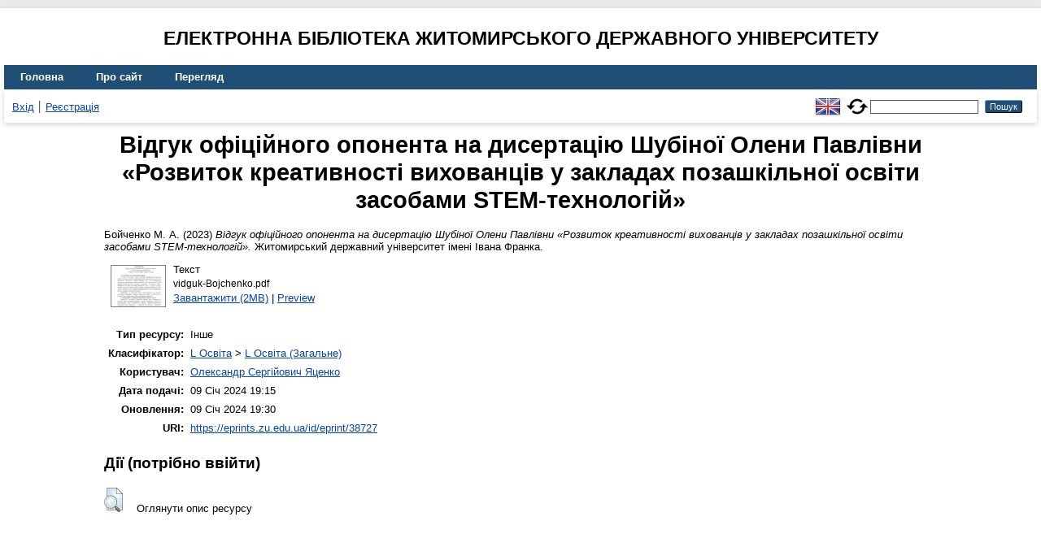

--- FILE ---
content_type: text/html; charset=utf-8
request_url: https://eprints.zu.edu.ua/38727/
body_size: 4270
content:
<!DOCTYPE html>
<html xmlns="http://www.w3.org/1999/xhtml" lang="en">
  <head>
    <meta http-equiv="X-UA-Compatible" content="IE=edge" />
    <title> Відгук офіційного опонента на дисертацію Шубіної Олени Павлівни «Розвиток креативності вихованців у закладах позашкільної освіти засобами STEM-технологій»  - Електронна бібліотека Житомирського державного університету</title>
    <link rel="icon" href="/favicon.ico" type="image/x-icon" />
    <link rel="shortcut icon" href="/favicon.ico" type="image/x-icon" />
    <!-- EPrints meta tags -->
<meta name="eprints.eprintid" content="38727" />
<meta name="eprints.rev_number" content="10" />
<meta name="eprints.eprint_status" content="archive" />
<meta name="eprints.userid" content="65" />
<meta name="eprints.dir" content="disk0/00/03/87/27" />
<meta name="eprints.datestamp" content="2024-01-09 17:15:59" />
<meta name="eprints.lastmod" content="2024-01-09 17:30:02" />
<meta name="eprints.status_changed" content="2024-01-09 17:15:59" />
<meta name="eprints.type" content="other" />
<meta name="eprints.metadata_visibility" content="show" />
<meta name="eprints.creators_name" content="Бойченко, М. А." />
<meta name="eprints.title" content="Відгук офіційного опонента на дисертацію Шубіної Олени Павлівни «Розвиток креативності вихованців у закладах позашкільної освіти засобами STEM-технологій»" />
<meta name="eprints.ispublished" content="pub" />
<meta name="eprints.subjects" content="L1" />
<meta name="eprints.date" content="2023" />
<meta name="eprints.date_type" content="published" />
<meta name="eprints.publisher" content="Житомирський державний університет імені Івана Франка" />
<meta name="eprints.full_text_status" content="public" />
<meta name="eprints.citation" content="  Бойченко М. А.  (2023) Відгук офіційного опонента на дисертацію Шубіної Олени Павлівни «Розвиток креативності вихованців у закладах позашкільної освіти засобами STEM-технологій».  Житомирський державний університет імені Івана Франка.   " />
<meta name="eprints.document_url" content="https://eprints.zu.edu.ua/38727/1/vidguk-Bojchenko.pdf" />
<!-- Dublin Core meta tags -->
<link rel="schema.DC" href="http://purl.org/DC/elements/1.0/" />
<meta name="DC.relation" content="https://eprints.zu.edu.ua/38727/" />
<meta name="DC.title" content="Відгук офіційного опонента на дисертацію Шубіної Олени Павлівни «Розвиток креативності вихованців у закладах позашкільної освіти засобами STEM-технологій»" />
<meta name="DC.creator" content="Бойченко М. А." />
<meta name="DC.subject" content="L Освіта (Загальне)" />
<meta name="DC.publisher" content="Житомирський державний університет імені Івана Франка" />
<meta name="DC.date" content="2023" />
<meta name="DC.type" content="Інше" />
<meta name="DC.type" content="NonPeerReviewed" />
<meta name="DC.format" content="text" />
<meta name="DC.language" content="uk" />
<meta name="DC.identifier" content="https://eprints.zu.edu.ua/38727/1/vidguk-Bojchenko.pdf" />
<meta name="DC.identifier" content="  Бойченко М. А.  (2023) Відгук офіційного опонента на дисертацію Шубіної Олени Павлівни «Розвиток креативності вихованців у закладах позашкільної освіти засобами STEM-технологій».  Житомирський державний університет імені Івана Франка.   " />
<!-- Highwire Press meta tags -->
<meta name="citation_title" content="Відгук офіційного опонента на дисертацію Шубіної Олени Павлівни «Розвиток креативності вихованців у закладах позашкільної освіти засобами STEM-технологій»" />
<meta name="citation_author" content="Бойченко М. А." />
<meta name="citation_publication_date" content="2023" />
<meta name="citation_online_date" content="2024/01/09" />
<meta name="citation_pdf_url" content="https://eprints.zu.edu.ua/38727/1/vidguk-Bojchenko.pdf" />
<meta name="citation_date" content="2023" />
<meta name="citation_cover_date" content="2023" />
<meta name="citation_publisher" content="Житомирський державний університет імені Івана Франка" />
<meta name="citation_language" content="uk" />
<meta name="citation_keywords" content="L Освіта (Загальне)" />
<!-- PRISM meta tags -->
<link rel="schema.prism" href="https://www.w3.org/submissions/2020/SUBM-prism-20200910/" />
<meta name="prism.dateReceived" content="2024-01-09T17:15:59" />
<meta name="prism.modificationDate" content="2024-01-09T17:30:02" />
<meta name="prism.keyword" content="L Освіта (Загальне)" />
<link rel="canonical" href="https://eprints.zu.edu.ua/38727/" />
<link rel="alternate" href="https://eprints.zu.edu.ua/cgi/export/eprint/38727/ContextObject/zu2-eprint-38727.xml" type="text/xml; charset=utf-8" title="OpenURL ContextObject" />
<link rel="alternate" href="https://eprints.zu.edu.ua/cgi/export/eprint/38727/BibTeX/zu2-eprint-38727.bib" type="text/plain; charset=utf-8" title="BibTeX" />
<link rel="alternate" href="https://eprints.zu.edu.ua/cgi/export/eprint/38727/COinS/zu2-eprint-38727.txt" type="text/plain; charset=utf-8" title="OpenURL ContextObject in Span" />
<link rel="alternate" href="https://eprints.zu.edu.ua/cgi/export/eprint/38727/HTML/zu2-eprint-38727.html" type="text/html; charset=utf-8" title="HTML Citation" />
<link rel="alternate" href="https://eprints.zu.edu.ua/cgi/export/eprint/38727/RIS/zu2-eprint-38727.ris" type="text/plain" title="Reference Manager" />
<link rel="alternate" href="https://eprints.zu.edu.ua/cgi/export/eprint/38727/DIDL/zu2-eprint-38727.xml" type="text/xml; charset=utf-8" title="MPEG-21 DIDL" />
<link rel="alternate" href="https://eprints.zu.edu.ua/cgi/export/eprint/38727/EndNote/zu2-eprint-38727.enw" type="text/plain; charset=utf-8" title="EndNote" />
<link rel="alternate" href="https://eprints.zu.edu.ua/cgi/export/eprint/38727/Text/zu2-eprint-38727.txt" type="text/plain; charset=utf-8" title="ASCII Citation" />
<link rel="alternate" href="https://eprints.zu.edu.ua/cgi/export/eprint/38727/MODS/zu2-eprint-38727.xml" type="text/xml; charset=utf-8" title="MODS" />
<link rel="alternate" href="https://eprints.zu.edu.ua/cgi/export/eprint/38727/DC/zu2-eprint-38727.txt" type="text/plain; charset=utf-8" title="Dublin Core" />
<link rel="alternate" href="https://eprints.zu.edu.ua/cgi/export/eprint/38727/Urls/zu2-eprint-38727.html" type="text/html; charset=utf-8" title="Document URLs" />
<link rel="alternate" href="https://eprints.zu.edu.ua/cgi/export/eprint/38727/Refer/zu2-eprint-38727.refer" type="text/plain" title="Refer" />
<link rel="alternate" href="https://eprints.zu.edu.ua/cgi/export/eprint/38727/METS/zu2-eprint-38727.xml" type="text/xml; charset=utf-8" title="METS" />
<link rel="alternate" href="https://eprints.zu.edu.ua/cgi/export/eprint/38727/Atom/zu2-eprint-38727.xml" type="application/atom+xml;charset=utf-8" title="Atom" />
<link rel="Top" href="https://eprints.zu.edu.ua/" />
    <link rel="Sword" href="https://eprints.zu.edu.ua/sword-app/servicedocument" />
    <link rel="SwordDeposit" href="https://eprints.zu.edu.ua/id/contents" />
    <link rel="Search" type="text/html" href="https://eprints.zu.edu.ua/cgi/search" />
    <link rel="Search" type="application/opensearchdescription+xml" href="https://eprints.zu.edu.ua/cgi/opensearchdescription" title="Електронна бібліотека Житомирського державного університету" />
    <script type="text/javascript">
// <![CDATA[
var eprints_http_root = "https://eprints.zu.edu.ua";
var eprints_http_cgiroot = "https://eprints.zu.edu.ua/cgi";
var eprints_oai_archive_id = "eprints.zu.edu.ua";
var eprints_logged_in = false;
var eprints_logged_in_userid = 0; 
var eprints_logged_in_username = ""; 
var eprints_logged_in_usertype = ""; 
var eprints_lang_id = "uk";
// ]]></script>
    <style type="text/css">.ep_logged_in { display: none }</style>
    <link rel="stylesheet" type="text/css" href="/style/auto-3.4.7.css?1755031320" />
    <script type="text/javascript" src="/javascript/auto-3.4.7.js?1755177153">
//padder
</script>
    <!--[if lte IE 6]>
        <link rel="stylesheet" type="text/css" href="/style/ie6.css" />
   <![endif]-->
    <meta name="Generator" content="EPrints 3.4.7" />
    <meta http-equiv="Content-Type" content="text/html; charset=UTF-8" />
    <meta http-equiv="Content-Language" content="uk" />
    
<script id="MathJax-script" async="async" src="https://cdn.jsdelivr.net/npm/mathjax@3.0.1/es5/tex-mml-chtml.js">// <!-- No script --></script>
<script src="https://www.googletagmanager.com/gtag/js?id=G-J3X7KD1NNC">// <!-- No script --></script>
<script>
  window.dataLayer = window.dataLayer || [];
  function gtag(){dataLayer.push(arguments);}
  gtag('js', new Date());
  gtag('config', 'G-J3X7KD1NNC');
</script>
  </head>
  <body>
    
    <div id="wrapper">
      <header>
	  <h2 style="text-align: center; text-transform: uppercase;">Електронна бібліотека Житомирського державного університету</h2>
        <div class="ep_tm_header ep_noprint">
          <nav aria-label="Main Navigation">
            <ul role="menu" class="ep_tm_menu">
              <li>
                <a href="/" title="Go to start page!" role="menuitem">
                  Головна
                </a>
              </li>
              <li>
                <a href="/information.html" title="Get some detailed repository information!" role="menuitem">
                  Про сайт
                </a>
              </li>
              <li>
                <a href="/view/" title="Browse the items using prepared lists!" role="menuitem" menu="ep_tm_menu_browse" aria-owns="ep_tm_menu_browse">
                  Перегляд
                </a>
                <ul role="menu" id="ep_tm_menu_browse" style="display:none;">
                  <li>
                    <a href="/view/year/" role="menuitem">
                       Перегляд за 
                      Роками
                    </a>
                  </li>
                  <li>
                    <a href="/view/subjects/" role="menuitem">
                       Перегляд за 
                      Темою класифікатора
                    </a>
                  </li>
                  <li>
                    <a href="/view/divisions/" role="menuitem">
                       Перегляд за 
                      Структурою університету
                    </a>
                  </li>
                  <li>
                    <a href="/view/creators/" role="menuitem">
                       Перегляд за 
                      Автором
                    </a>
                  </li>
                </ul>
              </li>
            </ul>
          </nav>
        
          <div class="ep_tm_searchbar">
            <div>
              <ul class="ep_tm_key_tools" id="ep_tm_menu_tools"><li class="ep_tm_key_tools_item"><a href="/cgi/users/home" class="ep_tm_key_tools_item_link">Вхід</a></li><li class="ep_tm_key_tools_item"><a href="/cgi/register" class="ep_tm_key_tools_item_link">Реєстрація</a></li></ul>
            </div>
			<div style="display: flex; align-items: center;">
              <div id="ep_tm_languages"><a href="/cgi/set_lang?lang=en&amp;referrer=https%3A%2F%2Feprints.zu.edu.ua%2F38727%2F" title="English"><img src="/images/flags/en.png" align="top" border="0" alt="English" /></a><a href="/cgi/set_lang?referrer=https%3A%2F%2Feprints.zu.edu.ua%2F38727%2F" title="Очистити Cookie - вказати мову в налаштуваннях браузера"><img src="/images/flags/aero.png" align="top" border="0" alt="Очистити Cookie - вказати мову в налаштуваннях браузера" /></a></div>
              <form method="get" accept-charset="utf-8" action="/cgi/search" style="display:inline" role="search" aria-label="Publication simple search">
                <input class="ep_tm_searchbarbox" size="20" type="text" name="q" aria-labelledby="searchbutton" />
                <input class="ep_tm_searchbarbutton" value="Пошук" type="submit" name="_action_search" id="searchbutton" />
                <input type="hidden" name="_action_search" value="Search" />
                <input type="hidden" name="_order" value="bytitle" />
                <input type="hidden" name="basic_srchtype" value="ALL" />
                <input type="hidden" name="_satisfyall" value="ALL" />
              </form>
            </div>
          </div>
        </div>
      </header>

      <div id="main_content">
        <div class="ep_tm_page_content">
          <h1 id="page-title" class="ep_tm_pagetitle">
            

Відгук офіційного опонента на дисертацію Шубіної Олени Павлівни «Розвиток креативності вихованців у закладах позашкільної освіти засобами STEM-технологій»


          </h1>
          <div class="ep_summary_content"><div class="ep_summary_content_top"></div><div class="ep_summary_content_left"></div><div class="ep_summary_content_right"></div><div class="ep_summary_content_main">

  <p style="margin-bottom: 1em">
    


	<span class="person"><span class="person_name">Бойченко М. А.</span></span> 
  

(2023)

<em>Відгук офіційного опонента на дисертацію Шубіної Олени Павлівни «Розвиток креативності вихованців у закладах позашкільної освіти засобами STEM-технологій».</em>


    Житомирський державний університет імені Івана Франка.
  

<!--<epc:if test=" ! type.one_of( 'patent','thesis' )">
  <epc:if test="ispublished.one_of('unpub', 'submitted', 'inpress')"> (<epc:print expr="ispublished"/>)</epc:if>
</epc:if>-->


  </p>

  

  

    
  
    
      
      <div>
        
          <div class="ep_summary_page_document">
            <span><a onmouseover="EPJS_ShowPreview( event, 'doc_preview_238461', 'right' );" onfocus="EPJS_ShowPreview( event, 'doc_preview_238461', 'right' );" onmouseout="EPJS_HidePreview( event, 'doc_preview_238461', 'right' );" href="https://eprints.zu.edu.ua/38727/1/vidguk-Bojchenko.pdf" class="ep_document_link" onblur="EPJS_HidePreview( event, 'doc_preview_238461', 'right' );"><img class="ep_doc_icon" alt="[thumbnail of vidguk-Bojchenko.pdf]" title="vidguk-Bojchenko.pdf" src="https://eprints.zu.edu.ua/38727/1.hassmallThumbnailVersion/vidguk-Bojchenko.pdf" border="0" /></a><div id="doc_preview_238461" class="ep_preview"><div><div><span><img class="ep_preview_image" id="doc_preview_238461_img" alt="" src="https://eprints.zu.edu.ua/38727/1.haspreviewThumbnailVersion/vidguk-Bojchenko.pdf" border="0" /><div class="ep_preview_title">Preview</div></span></div></div></div></span>
            <span>
              

<!-- document citation -->


<span class="ep_document_citation">
<span class="document_format">Текст</span>
<br /><span class="document_filename">vidguk-Bojchenko.pdf</span>



</span>

<br />
              <a href="https://eprints.zu.edu.ua/38727/1/vidguk-Bojchenko.pdf" class="ep_document_link">Завантажити (2MB)</a>
              
			  
			  | <a href="https://eprints.zu.edu.ua/38727/1.haslightboxThumbnailVersion/vidguk-Bojchenko.pdf" rel="lightbox[docs] nofollow">Preview</a>
			  
			  
              
  
              <ul>
              
              </ul>
            </span>
          </div>
        
      </div>
      <div class="ep_summary_page_document"></div>
    

  

  

  

<table style="margin-bottom: 1em; margin-top: 1em;" cellpadding="3">
    <tr>
      <th align="right">Тип ресурсу:</th>
      <td>
        Інше
        
        
        
      </td>
    </tr>
    
    
      
    
      
    
      
    
      
        <tr>
          <th align="right">Класифікатор:</th>
          <td valign="top"><a href="https://eprints.zu.edu.ua/view/subjects/L.html">L Освіта</a> &gt; <a href="https://eprints.zu.edu.ua/view/subjects/L1.html">L Освіта (Загальне)</a></td>
        </tr>
      
    
      
    
      
    
      
        <tr>
          <th align="right">Користувач:</th>
          <td valign="top">

<a href="https://eprints.zu.edu.ua/cgi/users/home?screen=User::View&amp;userid=65"><span class="ep_name_citation"><span class="person_name">Олександр Сергійович Яценко</span></span></a>

</td>
        </tr>
      
    
      
        <tr>
          <th align="right">Дата подачі:</th>
          <td valign="top">09 Січ 2024 19:15</td>
        </tr>
      
    
      
        <tr>
          <th align="right">Оновлення:</th>
          <td valign="top">09 Січ 2024 19:30</td>
        </tr>
      
    
    <tr>
      <th align="right">URI:</th>
      <td valign="top"><a href="https://eprints.zu.edu.ua/id/eprint/38727">https://eprints.zu.edu.ua/id/eprint/38727</a></td>
    </tr>


</table>

  
  

  
    <h3>Дії ​​(потрібно ввійти)</h3>
    <dl class="ep_summary_page_actions">
    
      <dt><a href="/cgi/users/home?screen=EPrint%3A%3AView&amp;eprintid=38727"><img src="/style/images/action_view.png" alt="Оглянути опис ресурсу" title="Оглянути опис ресурсу button" class="ep_form_action_icon" role="button" /></a></dt>
      <dd>Оглянути опис ресурсу</dd>
    
    </dl>
  

</div><div class="ep_summary_content_bottom"></div><div class="ep_summary_content_after"></div></div>
        </div>
      </div>

      <footer>
        <div class="ep_tm_footer ep_noprint">
          <div>© 2008–2025 <a href="https://zu.edu.ua/">Zhytomyr Ivan Franko State University</a></div>
        </div>
      </footer>
    </div>
  </body>
</html>